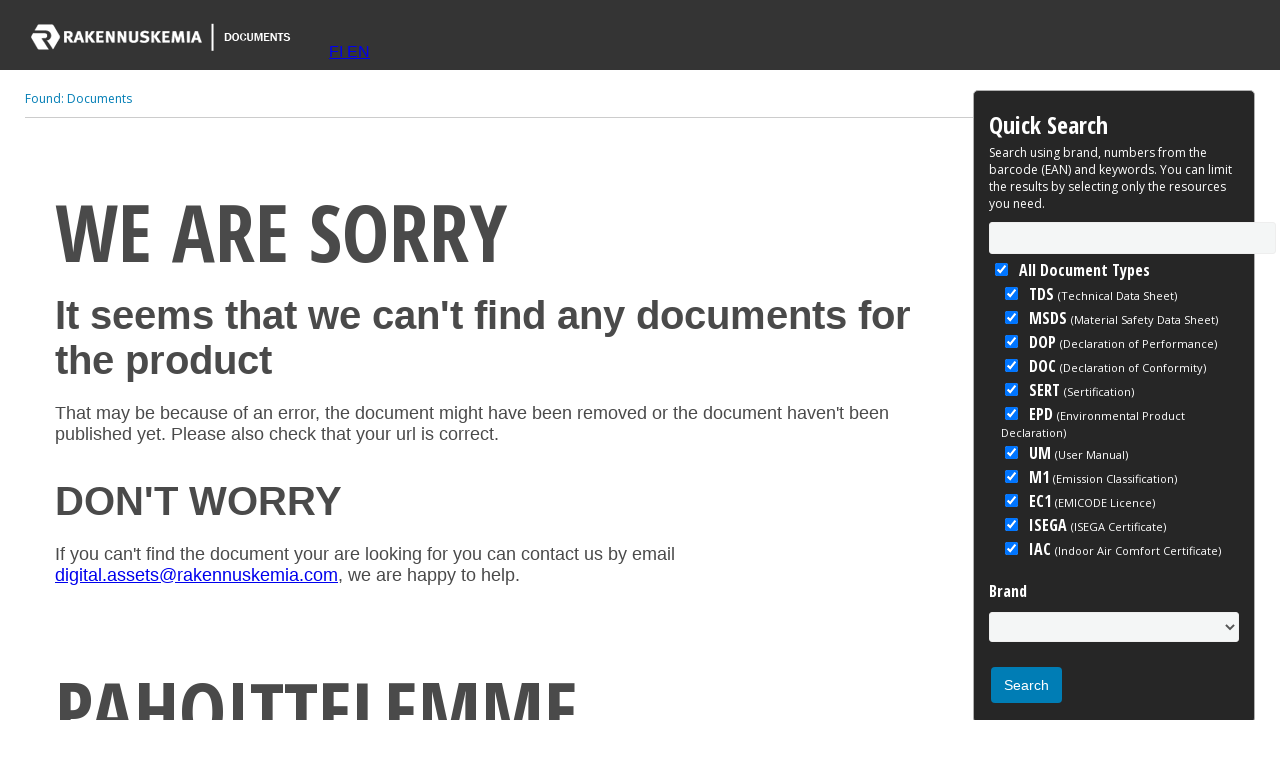

--- FILE ---
content_type: text/html; charset=UTF-8
request_url: https://docs.rakennuskemia.com/msds/4048500480782-no
body_size: 3383
content:

<!DOCTYPE html PUBLIC "-//W3C//DTD XHTML 1.0 Transitional//EN" "http://www.w3.org/TR/xhtml1/DTD/xhtml1-transitional.dtd">
<html xmlns="http://www.w3.org/1999/xhtml">
<head>
<script type="text/javascript">
  WebFontConfig = {
    google: { families: [ 'Open+Sans:400,700:latin','Open+Sans+Condensed:700:latin' ] }
  };
  (function() {
    var wf = document.createElement('script');
    wf.src = 'https://ajax.googleapis.com/ajax/libs/webfont/1/webfont.js';
    wf.type = 'text/javascript';
    wf.async = 'true';
    var s = document.getElementsByTagName('script')[0];
    s.parentNode.insertBefore(wf, s);
  })(); </script>
<meta http-equiv="Content-Type" content="text/html; charset=utf-8" />
<base href="https://docs.rakennuskemia.com/" />
<!--<base href="http://localhost/docs2/" />-->
<title>Haku | Rakennuskemia Oy</title>
<link rel="icon" type="image/png" href="https://docs.rakennuskemia.com/favicon.png" />
<link href="./css/style.css?ver=3" rel="stylesheet" type="text/css" />
<script src="https://ajax.googleapis.com/ajax/libs/jquery/3.1.1/jquery.min.js"></script>
<link rel="stylesheet" href="./tipr/tipr.css">
<script src="./tipr/tipr.js"></script>
<script type="text/javascript">
$(document).ready(function()
{
    $("#rttickallres").click(function()
    {	
         if($(this).is(':checked')&& $(this).prop('checked'))
            {
                //alert("valittu");
				$(".tickbox").each(function()
       			 { 
					 $(this).prop('checked', true);
				 })
            }else{
				$(".tickbox").each(function()
       			 { 
					 $(this).prop('checked', false);
				 })
				}
		
    });
	$(".tickbox").click(function()
		{
		if($("#rttickallres").is(':checked')&& $("#rttickallres").prop('checked'))
            {
			$("#rttickallres").prop('checked', false);
			}else{
				if ($('.tickbox:checked').length == $('.tickbox').length) {
       				$("#rttickallres").prop('checked', true);
   			 }
				}
	});
});
</script>
</head>

<body>
<script>
  (function(i,s,o,g,r,a,m){i['GoogleAnalyticsObject']=r;i[r]=i[r]||function(){
  (i[r].q=i[r].q||[]).push(arguments)},i[r].l=1*new Date();a=s.createElement(o),
  m=s.getElementsByTagName(o)[0];a.async=1;a.src=g;m.parentNode.insertBefore(a,m)
  })(window,document,'script','https://www.google-analytics.com/analytics.js','ga');

  ga('create', 'UA-62536986-4', 'auto');
  ga('send', 'pageview');

</script>
<div id="headerContainer"><a href="https://docs.rakennuskemia.com"><img src="./images/Rakennuskemia_documents-en.png" width="300" height="40" border="0"/></a>
  <div id="languagesContainer"> <a href="unset.php?lang=fi&url=/msds/4048500480782-no">FI </a><a href="unset.php?lang=en&url=/msds/4048500480782-no">EN</a></div>
</div>
<div id="SearchBarContainer">
  <div id="SearchBox">
    <div id="SearchBoxPanel">
      <div class="SearchSpace" id="searchspace">
        <h2>Quick Search</h2>
        <label class="searchPaneltxt" for="ssearchbox">Search using brand, numbers from the barcode (EAN) and keywords. You can limit the results by selecting only the resources you need.</label>
        <form id="form1" method="post" action="search.php" onsubmit="return CentralSpacePost(this,true);">
          <div class="ui-widget">
            <input id="ssearchbox" name="keywords" type="text" class="SearchWidth ui-autocomplete-input" value="" autocomplete="off">
            <span role="status" aria-live="polite" class="ui-helper-hidden-accessible"></span> </div>
          <input type="hidden" name="resetrestypes" value="yes">
          <div id="searchbarrt">
            <!--<div class="tick">
              <input type="checkbox" id="rttickallres" name="rttickallres" onclick="jQuery(&quot;#form1 .tickbox&quot;).each (function(index,Element) {jQuery(Element).attr(&quot;checked&quot;,(jQuery(&quot;#rttickallres&quot;).attr(&quot;checked&quot;)==&quot;checked&quot;));}); HideInapplicableSimpleSearchFields(true); " checked="checked">
              &nbsp;All Document Types</div>-->
              <div class="tick searchPaneltxtCondensed">
  <input type="checkbox" id="rttickallres" name="rttickallres" checked>
  &nbsp;All Document Types</div>
<div class="tick tickindent">
  <input class="tickbox" id="tickbox2" type="checkbox" name="resource[]" value="tds" checked>
  <label class="searchPaneltxtCondensed" for="tickbox2">&nbsp;TDS <span class="searchPaneltxt">(Technical Data Sheet)</span></label>
</div>
<div class="tick tickindent">
  <input class="tickbox" id="tickbox3" type="checkbox" name="resource[]" value="msds" checked>
  <label class="searchPaneltxtCondensed" for="tickbox3">&nbsp;MSDS <span class="searchPaneltxt">(Material Safety Data Sheet)</span></label>
</div>
<div class="tick tickindent">
  <input class="tickbox" id="tickbox4" type="checkbox" name="resource[]" value="dop" checked>
  <label class="searchPaneltxtCondensed" for="tickbox4">&nbsp;DOP <span class="searchPaneltxt">(Declaration of Performance)</span></label>
</div>
<div class="tick tickindent">
  <input class="tickbox" id="tickbox5" type="checkbox" name="resource[]" value="doc" checked>
  <label class="searchPaneltxtCondensed" for="tickbox5">&nbsp;DOC <span class="searchPaneltxt">(Declaration of Conformity)</span></label>
</div>
<div class="tick tickindent">
  <input class="tickbox" id="tickbox6" type="checkbox" name="resource[]" value="sert" checked>
  <label class="searchPaneltxtCondensed" for="tickbox6">&nbsp;SERT <span class="searchPaneltxt">(Sertification)</span></label>
</div>
<div class="tick tickindent">
  <input class="tickbox" id="tickbox7" type="checkbox" name="resource[]" value="epd" checked>
  <label class="searchPaneltxtCondensed" for="tickbox7">&nbsp;EPD <span class="searchPaneltxt">(Environmental Product Declaration)</span></label>
</div>
<div class="tick tickindent">
  <input class="tickbox" id="tickbox8" type="checkbox" name="resource[]" value="um" checked>
  <label class="searchPaneltxtCondensed" for="tickbox8">&nbsp;UM <span class="searchPaneltxt">(User Manual)</span></label>
</div>
<div class="tick tickindent">
  <input class="tickbox" id="tickbox9" type="checkbox" name="resource[]" value="m1" checked>
  <label class="searchPaneltxtCondensed" for="tickbox9">&nbsp;M1 <span class="searchPaneltxt">(Emission Classification)</span></label>
</div>
<div class="tick tickindent">
  <input class="tickbox" id="tickbox10" type="checkbox" name="resource[]" value="ec1" checked>
  <label class="searchPaneltxtCondensed" for="tickbox10">&nbsp;EC1 <span class="searchPaneltxt">(EMICODE Licence)</span></label>
</div>
<div class="tick tickindent">
  <input class="tickbox" id="tickbox11" type="checkbox" name="resource[]" value="isega" checked>
  <label class="searchPaneltxtCondensed" for="tickbox11">&nbsp;ISEGA <span class="searchPaneltxt">(ISEGA Certificate)</span></label>
</div>
<div class="tick tickindent">
  <input class="tickbox" id="tickbox12" type="checkbox" name="resource[]" value="iac" checked>
  <label class="searchPaneltxtCondensed" for="tickbox12">&nbsp;IAC <span class="searchPaneltxt">(Indoor Air Comfort Certificate)</span></label>
</div>

            <!--<div class="tick tickindent">
              <input class="tickbox" id="TickBox5" type="checkbox" name="resource[]" value="tds" checked="checked" onclick="HideInapplicableSimpleSearchFields(true);resetTickAll();">
              <label for="TickBox5">&nbsp;TDS <span>([@txt_tds])</span></label>
            </div>
            <div class="tick tickindent">
              <input class="tickbox" id="TickBox8" type="checkbox" name="resource[]" value="msds" checked="checked" onclick="HideInapplicableSimpleSearchFields(true);resetTickAll();">
              <label for="TickBox8">&nbsp;MSDS <span>([@txt_msds])</span></label>
            </div>
            <div class="tick tickindent">
              <input class="tickbox" id="TickBox1" type="checkbox" name="resource[]" value="dop" checked="checked" onclick="HideInapplicableSimpleSearchFields(true);resetTickAll();">
              <label for="TickBox1">&nbsp;DOP <span>([@txt_dop])</span></label>
            </div>
            <div class="tick tickindent">
              <input class="tickbox" id="TickBox6" type="checkbox" name="resource[]" value="sert" checked="checked" onclick="HideInapplicableSimpleSearchFields(true);resetTickAll();">
              <label for="TickBox6">&nbsp;SERT <span>([@txt_sert])</span></label>
            </div>
            <div class="tick tickindent">
              <input class="tickbox" id="TickBox2" type="checkbox" name="resource[]" value="um" checked="checked" onclick="HideInapplicableSimpleSearchFields(true);resetTickAll();">
              <label for="TickBox2">&nbsp;UM <span>([@txt_um])</span></label>
            </div>-->
            <div class="spacer"></div>
          </div>
          <br />
          <div class="SearchItem searchPaneltxtCondensed" id="simplesearch_77">Brand<br>
            <select id="field_brand" name="field_drop_brand" class="SearchWidth">
  <option value="" ></option><option value="airmax" >Airmax</option><option value="bison" >Bison</option><option value="bona" >Bona</option><option value="dupli-color" >Dupli-Color</option><option value="landora" >Landora</option><option value="maxicolor" >MaxiColor</option><option value="maxx-gear" >Maxx Gear</option><option value="mellerud" >Mellerud</option><option value="motip" >Motip</option><option value="paint-guide" >Paint.guide</option><option value="potmix" >Potmix</option><option value="quickloader" >Quickloader</option><option value="rain-x" >Rain X</option><option value="rakennuskemia" >Rakennuskemia</option><option value="rk" >RK</option><option value="sioo" >Sioo</option><option value="sps" >SPS</option><option value="timpuri" >Timpuri</option><option value="tytan" >Tytan</option><option value="ultrament" >Ultrament</option><option value="wepos" >Wepos</option><option value="woodcare-guide" >Woodcare.guide</option><option value="wtf" >WTF</option>
</select>

          </div>
          <br />
          <div class="SearchItem" id="simplesearchbuttons">
           <input name="Submit" id="searchbutton" class="searchbutton" type="submit" value="  Search  ">
            <!--<input name="Clear" id="clearbutton" class="searchbutton" type="button" value="  Clear  " onclick="document.getElementById(&#39;ssearchbox&#39;).value=&#39;&#39;; document.getElementById(&#39;basicyear&#39;).value=&#39;&#39;;document.getElementById(&#39;basicmonth&#39;).value=&#39;&#39;;ResetTicks();">-->
           
          </div>
        </form>
       
        
        <!-- END of Searchbarreplace hook --> 
      </div>
    </div>
    <div class="PanelShadow"></div>
  </div>
</div>
<div id="CentralSpaceContainer">
  <div id="centralSpace">
  <div id="infoMenu">
    <div id="hitsFound" class="searchPaneltxt">Found: 
      <span class="searchPaneltxtCondensed" style="color: #343434;"></span> Documents</div>
  </div>
<div style="padding: 30px;">
    <h2 style="color: #4a4a4a;
    font-size: 80px;">WE ARE SORRY</h2>
    <h3 style="color: #4a4a4a;
    font-size: 40px;
    font-weight: bold;
    padding-top: 0px;">It seems that we can't find any documents for the product</h3>
    <p style="color: #4a4a4a;
    font-size: 18px;
    font-weight: normal;
    padding-top: 0px;
    margin-bottom: 34px;">That may be because of an error, the document might have been removed or the document haven't been published yet. Please also check that your url is correct.</p>
    <h3 style="color: #4a4a4a;
    font-size: 40px;
    font-weight: bold;
    padding-top: 0px;">DON'T WORRY</h3>
    <p style="color: #4a4a4a;
    font-size: 18px;
    font-weight: normal;
    padding-top: 0px;">If you can't find the document your are looking for you can contact us by email <a href="mailto:digital.assets@rakennuskemia.com">digital.assets@rakennuskemia.com</a>, we are happy to help.</p>
    
</div>
<div style="padding: 30px;">
    <h2 style="color: #4a4a4a;
    font-size: 80px;">PAHOITTELEMME</h2>
    <h3 style="color: #4a4a4a;
    font-size: 40px;
    font-weight: bold;
    padding-top: 0px;">Näyttää siltä että tuotteelle ei löytynyt dokumenttia</h3>
    <p style="color: #4a4a4a;
    font-size: 18px;
    font-weight: normal;
    padding-top: 0px;
    margin-bottom: 34px;">On saattanut tapahtua virhe, dokumentti voi olla poistettu tai kyseiselle tuotteelle ei ole julkaistu dokumenttia. Varmistathan myös että osoite on oikein.</p>
    <h3 style="color: #4a4a4a;
    font-size: 40px;
    font-weight: bold;
    padding-top: 0px;">Hei ei hätää</h3>
    <p style="color: #4a4a4a;
    font-size: 18px;
    font-weight: normal;
    padding-top: 0px;">Jos et löydä hakemaasi dokumenttia niin voit olla yhteydessä meihin sähköpostilla <a href="mailto:digital.assets@rakennuskemia.com">digital.assets@rakennuskemia.com</a>, me autamme mielellämme.</p>
    
</div> </div>
</div>
<script>
$(document).ready(function() {
     $('.tip').tipr();
});
</script>
</body>
</html>


--- FILE ---
content_type: text/css
request_url: https://docs.rakennuskemia.com/tipr/tipr.css
body_size: 415
content:

/*
Tipr 3.0
Copyright (c) 2017 Tipue
Tipr is released under the MIT License
http://www.tipue.com/tipr
*/


.tipr_content
{
     font: 10px, 'Helvetica Neue', Helvetica, Arial, sans-serif;
     color: #333; 
     background-color: #fff;
     padding: 9px 17px;
}
.tipr_container_below
{
     display: none;
     position: absolute;
     margin-top: 13px;
     box-shadow: 2px 2px 5px #f9f9f9;
     z-index: 1000;
}
.tipr_container_above
{
     display: none;
     position: absolute;
     margin-top: -77px;
     box-shadow: 2px 2px 5px #f9f9f9;
     z-index: 1000;
}
.tipr_point_above, .tipr_point_below 
{
     position: relative;
	background: #fff;
	border: 1px solid #dcdcdc;
}
.tipr_point_above:after, .tipr_point_above:before
{
	position: absolute;
	pointer-events: none;
	border: solid transparent;
	top: 100%;
	content: "";
	height: 0;
	width: 0;
}
.tipr_point_above:after
{
	border-top-color: #fff;
	border-width: 8px;
	left: 50%;
	margin-left: -8px;
}
.tipr_point_above:before 
{
	border-top-color: #dcdcdc;
	border-width: 9px;
	left: 50%;
	margin-left: -9px;
}
.tipr_point_below:after, .tipr_point_below:before
{
	position: absolute;
	pointer-events: none;
	border: solid transparent;
	bottom: 100%;
	content: "";
	height: 0;
	width: 0;
}
.tipr_point_below:after
{
	border-bottom-color: #fff;
	border-width: 8px;
	left: 50%;
	margin-left: -8px;
}
.tipr_point_below:before 
{
	border-bottom-color: #dcdcdc;
	border-width: 9px;
	left: 50%;
	margin-left: -9px;
}



--- FILE ---
content_type: text/javascript
request_url: https://docs.rakennuskemia.com/tipr/tipr.js
body_size: 595
content:

/*
Tipr 3.0
Copyright (c) 2017 Tipue
Tipr is released under the MIT License
http://www.tipue.com/tipr
*/


(function($) {

     $.fn.tipr = function(options) {
     
          var set = $.extend( {
               
               'speed'        : 200,
               'mode'         : 'below',
               'space'        : 70
          
          }, options);

          return this.each(function() {       

               var mouseY = -1;
               $(document).on('mousemove', function(event)
               {
                    mouseY = event.clientY;
               });
               var viewY = $(window).height();

               $(this).hover(
                    function ()
                    {
                         var d_m = set.mode;
 
                         $(window).on('resize', function()
                         {
                              viewY = $(window).height();
                         });
                         
                         if (viewY - mouseY < set.space)
                         {
                              d_m = 'above';  
                         }
                         else
                         {
                              d_m = set.mode;
                              
                              if ($(this).attr('data-mode'))
                              {
                                   d_m = $(this).attr('data-mode') 
                              }                              
                         }
                         
                         tipr_cont = '.tipr_container_' + d_m;
                         
                         var out = '<div class="tipr_container_' + d_m + '"><div class="tipr_point_' + d_m + '"><div class="tipr_content">' + $(this).attr('data-tip') + '</div></div></div>';
                         
                         $(this).append(out);
                    
                         var w_t = $(tipr_cont).outerWidth();
                         var w_e = $(this).width();
                         var m_l = (w_e / 2) - (w_t / 2);
                    
                         $(tipr_cont).css('margin-left', m_l + 'px');
                         $(this).removeAttr('title alt');
                         
                         $(tipr_cont).fadeIn(set.speed);              
                    },
                    function ()
                    {   
                         $(tipr_cont).remove();    
                    }     
               );             
          });
     };
     
})(jQuery);
